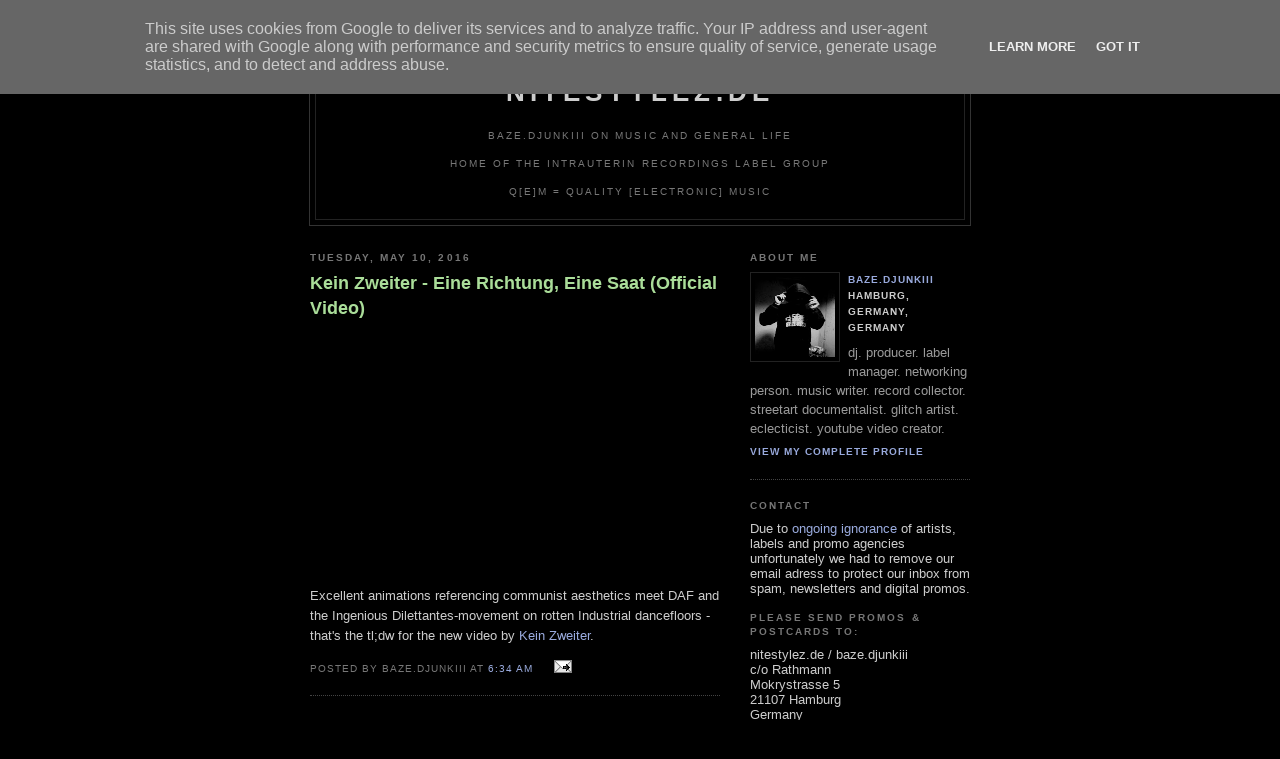

--- FILE ---
content_type: text/html; charset=UTF-8
request_url: http://www.nitestylez.de/2016/05/kein-zweiter-eine-richtung-eine-saat.html
body_size: 8991
content:
<!DOCTYPE html PUBLIC "-//W3C//DTD XHTML 1.0 Strict//EN" "http://www.w3.org/TR/xhtml1/DTD/xhtml1-strict.dtd">

<html xmlns="http://www.w3.org/1999/xhtml" xml:lang="en" lang="en">
<head>
   <title>nitestylez.de: Kein Zweiter - Eine Richtung, Eine Saat (Official Video)</title>

  <script type="text/javascript">(function() { (function(){function b(g){this.t={};this.tick=function(h,m,f){var n=f!=void 0?f:(new Date).getTime();this.t[h]=[n,m];if(f==void 0)try{window.console.timeStamp("CSI/"+h)}catch(q){}};this.getStartTickTime=function(){return this.t.start[0]};this.tick("start",null,g)}var a;if(window.performance)var e=(a=window.performance.timing)&&a.responseStart;var p=e>0?new b(e):new b;window.jstiming={Timer:b,load:p};if(a){var c=a.navigationStart;c>0&&e>=c&&(window.jstiming.srt=e-c)}if(a){var d=window.jstiming.load;
c>0&&e>=c&&(d.tick("_wtsrt",void 0,c),d.tick("wtsrt_","_wtsrt",e),d.tick("tbsd_","wtsrt_"))}try{a=null,window.chrome&&window.chrome.csi&&(a=Math.floor(window.chrome.csi().pageT),d&&c>0&&(d.tick("_tbnd",void 0,window.chrome.csi().startE),d.tick("tbnd_","_tbnd",c))),a==null&&window.gtbExternal&&(a=window.gtbExternal.pageT()),a==null&&window.external&&(a=window.external.pageT,d&&c>0&&(d.tick("_tbnd",void 0,window.external.startE),d.tick("tbnd_","_tbnd",c))),a&&(window.jstiming.pt=a)}catch(g){}})();window.tickAboveFold=function(b){var a=0;if(b.offsetParent){do a+=b.offsetTop;while(b=b.offsetParent)}b=a;b<=750&&window.jstiming.load.tick("aft")};var k=!1;function l(){k||(k=!0,window.jstiming.load.tick("firstScrollTime"))}window.addEventListener?window.addEventListener("scroll",l,!1):window.attachEvent("onscroll",l);
 })();</script><script type="text/javascript">function a(){var b=window.location.href,c=b.split("?");switch(c.length){case 1:return b+"?m=1";case 2:return c[1].search("(^|&)m=")>=0?null:b+"&m=1";default:return null}}var d=navigator.userAgent;if(d.indexOf("Mobile")!=-1&&d.indexOf("WebKit")!=-1&&d.indexOf("iPad")==-1||d.indexOf("Opera Mini")!=-1||d.indexOf("IEMobile")!=-1){var e=a();e&&window.location.replace(e)};
</script><meta http-equiv="Content-Type" content="text/html; charset=UTF-8" />
<meta name="generator" content="Blogger" />
<link rel="icon" type="image/vnd.microsoft.icon" href="https://www.blogger.com/favicon.ico"/>
<link rel="alternate" type="application/atom+xml" title="nitestylez.de - Atom" href="http://www.nitestylez.de/feeds/posts/default" />
<link rel="alternate" type="application/rss+xml" title="nitestylez.de - RSS" href="http://www.nitestylez.de/feeds/posts/default?alt=rss" />
<link rel="service.post" type="application/atom+xml" title="nitestylez.de - Atom" href="https://www.blogger.com/feeds/12911666/posts/default" />
<link rel="alternate" type="application/atom+xml" title="nitestylez.de - Atom" href="http://www.nitestylez.de/feeds/755583278363084723/comments/default" />
<link rel="stylesheet" type="text/css" href="https://www.blogger.com/static/v1/v-css/1601750677-blog_controls.css"/>
<link rel="stylesheet" type="text/css" href="https://www.blogger.com/dyn-css/authorization.css?targetBlogID=12911666&zx=e7d6f32e-1156-41ae-acfd-bd77ecdeeade"/>


  <style type="text/css">
/*
 -----------------------------------------------
Blogger Template Style
Name:     Minima Black
Designer: Douglas Bowman
URL:      www.stopdesign.com
Date:     26 Feb 2004
----------------------------------------------- */


body {
  background:#000;
  margin:0;
  padding:40px 20px;
  font:x-small "Trebuchet MS",Trebuchet,Verdana,Sans-Serif;
  text-align:center;
  color:#ccc;
  font-size/* */:/**/small;
  font-size: /**/small;
  }
a:link {
  color:#9ad;
  text-decoration:none;
  }
a:visited {
  color:#a7a;
  text-decoration:none;
  }
a:hover {
  color:#ad9;
  text-decoration:underline;
  }
a img {
  border-width:0;
  }


/* Header
----------------------------------------------- */
#header {
  width:660px;
  margin:0 auto 10px;
  border:1px solid #333;
  }
#blog-title {
  margin:5px 5px 0;
  padding:20px 20px .25em;
  border:1px solid #222;
  border-width:1px 1px 0;
  font-size:200%;
  line-height:1.2em;
  color:#ccc;
  text-transform:uppercase;
  letter-spacing:.2em;
  }
#blog-title a {
  color:#ccc;
  text-decoration:none;
  }
#blog-title a:hover {
  color:#ad9;
  }
#description {
  margin:0 5px 5px;
  padding:0 20px 20px;
  border:1px solid #222;
  border-width:0 1px 1px;
  font:78%/1.4em "Trebuchet MS",Trebuchet,Arial,Verdana,Sans-serif;
  text-transform:uppercase;
  letter-spacing:.2em;
  color:#777;
  }


/* Content
----------------------------------------------- */
#content {
  width:660px;
  margin:0 auto;
  padding:0;
  text-align:left;
  }
#main {
  width:410px;
  float:left;
  }
#sidebar {
  width:220px;
  float:right;
  }


/* Headings
----------------------------------------------- */
h2 {
  margin:1.5em 0 .75em;
  font: bold 78%/1.4em "Trebuchet MS",Trebuchet,Arial,Verdana,Sans-serif;
  text-transform:uppercase;
  letter-spacing:.2em;
  color:#777;
  }


/* Posts
----------------------------------------------- */
.date-header {
  margin:1.5em 0 .5em;
  }
.post {
  margin:.5em 0 1.5em;
  border-bottom:1px dotted #444;
  padding-bottom:1.5em;
  }
.post-title {
  margin:.25em 0 0;
  padding:0 0 4px;
  font-size:140%;
  line-height:1.4em;
  color:#ad9;
  }
.post-title a {
  text-decoration:none;
  color:#ad9;
  }
.post-title a:hover {
  color:#fff;
  }
.post div {
  margin:0 0 .75em;
  line-height:1.6em;
  }
p.post-footer {
  margin:-.25em 0 0;
  color:#333;
  }
.post-footer em, .comment-link {
  font:78%/1.4em "Trebuchet MS",Trebuchet,Arial,Verdana,Sans-serif;
  text-transform:uppercase;
  letter-spacing:.1em;
  }
.post-footer em {
  font-style:normal;
  color:#777;
  margin-right:.6em;
  }
.comment-link {
  margin-left:.6em;
  }
.post img {
  padding:4px;
  border:1px solid #222;
  }
.post blockquote {
  margin:1em 20px;
  }
.post blockquote p {
  margin:.75em 0;
  }


/* Comments
----------------------------------------------- */
#comments h4 {
  margin:1em 0;
  font:bold 78%/1.6em "Trebuchet MS",Trebuchet,Arial,Verdana,Sans-serif;
  text-transform:uppercase;
  letter-spacing:.2em;
  color:#999;
  }
#comments h4 strong {
  font-size:130%;
  }
#comments-block {
  margin:1em 0 1.5em;
  line-height:1.6em;
  }
#comments-block dt {
  margin:.5em 0;
  }
#comments-block dd {
  margin:.25em 0 0;
  }
#comments-block dd.comment-timestamp {
  margin:-.25em 0 2em;
  font:78%/1.4em "Trebuchet MS",Trebuchet,Arial,Verdana,Sans-serif;
  text-transform:uppercase;
  letter-spacing:.1em;
  }
#comments-block dd p {
  margin:0 0 .75em;
  }
.deleted-comment {
  font-style:italic;
  color:gray;
  }


/* Sidebar Content
----------------------------------------------- */
#sidebar ul {
  margin:0 0 1.5em;
  padding:0 0 1.5em;
  border-bottom:1px dotted #444;
  list-style:none;
  }
#sidebar li {
  margin:0;
  padding:0 0 .25em 15px;
  text-indent:-15px;
  line-height:1.5em;
  }
#sidebar p {
  color:#999;
  line-height:1.5em;
  }


/* Profile
----------------------------------------------- */
#profile-container {
  margin:0 0 1.5em;
  border-bottom:1px dotted #444;
  padding-bottom:1.5em;
  }
.profile-datablock {
  margin:.5em 0 .5em;
  }
.profile-img {
  display:inline;
  }
.profile-img img {
  float:left;
  padding:4px;
  border:1px solid #222;
  margin:0 8px 3px 0;
  }
.profile-data {
  margin:0;
  font: bold 78%/1.6em "Trebuchet MS",Trebuchet,Arial,Verdana,Sans-serif;
  text-transform:uppercase;
  letter-spacing:.1em;
  }
.profile-data strong {
  display:none;
  }
.profile-textblock {
  margin:0 0 .5em;
  }
.profile-link {
  margin:0;
  font: bold 78%/1.4em "Trebuchet MS",Trebuchet,Arial,Verdana,Sans-serif;
  text-transform:uppercase;
  letter-spacing:.1em;
  }


/* Footer
----------------------------------------------- */
#footer {
  width:660px;
  clear:both;
  margin:0 auto;
  }
#footer hr {
  display:none;
  }
#footer p {
  margin:0;
  padding-top:15px;
  font:78%/1.6em "Trebuchet MS",Trebuchet,Verdana,Sans-serif;
  text-transform:uppercase;
  letter-spacing:.1em;
  }
  </style>

<meta name='google-adsense-platform-account' content='ca-host-pub-1556223355139109'/>
<meta name='google-adsense-platform-domain' content='blogspot.com'/>

<script type="text/javascript" language="javascript">
  // Supply ads personalization default for EEA readers
  // See https://www.blogger.com/go/adspersonalization
  adsbygoogle = window.adsbygoogle || [];
  if (typeof adsbygoogle.requestNonPersonalizedAds === 'undefined') {
    adsbygoogle.requestNonPersonalizedAds = 1;
  }
</script>

<!-- --><style type="text/css">@import url(https://www.blogger.com/static/v1/v-css/navbar/3334278262-classic.css);
div.b-mobile {display:none;}
</style>

</head>

<body><script type="text/javascript">
    function setAttributeOnload(object, attribute, val) {
      if(window.addEventListener) {
        window.addEventListener('load',
          function(){ object[attribute] = val; }, false);
      } else {
        window.attachEvent('onload', function(){ object[attribute] = val; });
      }
    }
  </script>
<div id="navbar-iframe-container"></div>
<script type="text/javascript" src="https://apis.google.com/js/platform.js"></script>
<script type="text/javascript">
      gapi.load("gapi.iframes:gapi.iframes.style.bubble", function() {
        if (gapi.iframes && gapi.iframes.getContext) {
          gapi.iframes.getContext().openChild({
              url: 'https://www.blogger.com/navbar/12911666?origin\x3dhttp://www.nitestylez.de',
              where: document.getElementById("navbar-iframe-container"),
              id: "navbar-iframe"
          });
        }
      });
    </script>

<div id="header">

  <h1 id="blog-title">
    <a href="http://www.nitestylez.de/">
	nitestylez.de
	</a>
  </h1>
  <p id="description"><br>baze.djunkiii on music and general life <br><br>Home Of The Intrauterin Recordings Label Group<br><br>
Q[e]M = Quality [electronic] Music</p>

</div>

<!-- Begin #content -->
<div id="content">


<!-- Begin #main -->
<div id="main"><div id="main2">



    
  <h2 class="date-header">Tuesday, May 10, 2016</h2>
  

  
     
  <!-- Begin .post -->
  <div class="post"><a name="755583278363084723"></a>
         
    <h3 class="post-title">
	 
	 Kein Zweiter - Eine Richtung, Eine Saat (Official Video)
	 
    </h3>
    

	         <div class="post-body">
	<div>
      <div style="clear:both;"></div><iframe allowfullscreen="" frameborder="0" height="225" src="https://www.youtube.com/embed/m8c1kzfc2ys" width="400"></iframe><br />
<br />
Excellent animations referencing communist aesthetics meet DAF and the Ingenious Dilettantes-movement on rotten Industrial dancefloors - that's the tl;dw for the new video by <a href="http://keinzweiter1.bandcamp.com/" target="_blank">Kein Zweiter</a>. <div style="clear:both; padding-bottom:0.25em"></div>
    </div>
    </div>  

    <p class="post-footer">
    <em>posted by baze.djunkiii at <a href="http://www.nitestylez.de/2016/05/kein-zweiter-eine-richtung-eine-saat.html" title="permanent link">6:34 AM</a></em>
        <span class="item-action"><a href="https://www.blogger.com/email-post/12911666/755583278363084723" title="Email Post"><img class="icon-action" alt="" src="https://resources.blogblog.com/img/icon18_email.gif" height="13" width="18"/></a></span><span class="item-control blog-admin pid-580382250"><a style="border:none;" href="https://www.blogger.com/post-edit.g?blogID=12911666&postID=755583278363084723&from=pencil" title="Edit Post"><img class="icon-action" alt="" src="https://resources.blogblog.com/img/icon18_edit_allbkg.gif" height="18" width="18"></a></span>
   </p>
   </div>
  <!-- End .post -->  
  
  <!-- Begin #comments -->
 
  <div id="comments">

	<a name="comments"></a>
        <h4>0 Comments:</h4>
        <dl id="comments-block">
      
    </dl>
		<p class="comment-timestamp">

    <a class="comment-link" href="https://www.blogger.com/comment/fullpage/post/12911666/755583278363084723">Post a Comment</a>
    </p>
    
		<p class="comment-timestamp">
	<a href="http://www.nitestylez.de/">&lt;&lt; Home</a>
    </p>
    </div>



  <!-- End #comments -->


</div></div>
<!-- End #main -->






</b> 
<!-- Begin #sidebar -->
<div id="sidebar"><div id="sidebar2">
  
  </b> 
  <!-- Begin #profile-container -->

   <div id="profile-container"><h2 class="sidebar-title">About Me</h2>
<dl class="profile-datablock"><dt class="profile-img"><a href="https://www.blogger.com/profile/09280801447784995776"><img src="//blogger.googleusercontent.com/img/b/R29vZ2xl/AVvXsEhyGBnRdWx69cWkqs8JZJWOlxV3ClrPHDgWv5dOftuy5JKlDrOh70lOjxe_TJ7S9rfxRxlV6h6ilOGPXttbF8LU_RWxhCRrJAMoYuWgqMiHBYBFM01-BhVRqqjDkIVqaiE/s220/bazedjunkiii_P9300128+Kopie.jpg" width="80" height="80" alt="My Photo"></a></dt>
<dd class="profile-data"><strong>Name:</strong> <a rel="author" href="https://www.blogger.com/profile/09280801447784995776"> baze.djunkiii </a></dd>
<dd class="profile-data"><strong>Location:</strong>  Hamburg, Germany, Germany </dd></dl>
<p class="profile-textblock">dj. producer. label manager. networking person. music writer. record collector. streetart documentalist. glitch artist. eclecticist. youtube video creator.</p>
<p class="profile-link"><a rel="author" href="https://www.blogger.com/profile/09280801447784995776">View my complete profile</a></p></div>
   
  <!-- End #profile -->

</b> 
<h2 class="sidebar-title"> Contact</h2>
  Due to <a href="http://www.nitestylez.de/2014/06/no-more-emails-to-editor.html">ongoing ignorance</a> of artists, labels and promo agencies unfortunately we had to remove our email adress to protect our inbox from spam, newsletters and digital promos.
</b> 
<h2 class="sidebar-title">Please send promos & postcards to:</h2>
<ul> 
  nitestylez.de / baze.djunkiii<BR>
  c/o Rathmann<BR>
  Mokrystrasse 5<BR>
  21107 Hamburg<BR>
  Germany
<BR><BR>
<font color="#FF0000"><b>DO NOT</b> send <b>NEWSLETTERS</b> or <b>MP3 / DIGITAL DOWNLOAD / SOUNDCLOUD</b> promos. Unless a physical sound carrier is sitting in our postbox your music will <b>NOT</b> happen on this website. No exceptions. Period.
</font><BR>
<h2 class="sidebar-title">more baze.djunkiii profiles, websites & projects</h2>
<a href="http://www.discogs.com/user/baze.djunkiii"> baze.djunkiii @ discogs.com</a>
<a href="https://www.instagram.com/baze.djunkiii"> baze.djunkiii @ instagram</a>
<a href="http://www.mixcloud.com/bazedjunkiii">baze.djunkiii @ mixcloud</a><BR>
<a href="http://www.soundcloud.com/bazedjunkiii">baze.djunkiii @ soundcloud</a><BR>
<a href="http://http://bazedjunkiii.tumblr.com/">baze.djunkiii @ tumblr</a><BR>
<a href="https://www.youtube.com/c/bazedjunkiii_tv/">baze.djunkiii @ youtube</a><BR><BR>
<a href="http://www.lostreviews.de/">Lost Reviews From The Archive</a>
<a href="http://www.stickerloveandworlddomination.com/">Sticker Love And World Domination</a>
<a href="http://www.streetartdaily.com/">Streetart Daily</a>
<BR><BR>
  <a href="https://www.facebook.com/BetaZerfall/">BETA-ZERFALL</a>
<BR><BR>
<a href="https://twitter.com/bazedjunkiii" class="twitter-follow-button" data-show-count="false">Follow @bazedjunkiii</a>
<script>!function(d,s,id){var js,fjs=d.getElementsByTagName(s)[0],p=/^http:/.test(d.location)?'http':'https';if(!d.getElementById(id)){js=d.createElement(s);js.id=id;js.src=p+'://platform.twitter.com/widgets.js';fjs.parentNode.insertBefore(js,fjs);}}(document, 'script', 'twitter-wjs');</script>
</ul>
</ul>
</b>   
<h2 class="sidebar-title">baze.djunkiii on the decks</h2>
  <ul> 
<BR>
<BR> 
      </ul>
    </b> 
<h2 class="sidebar-title">Current Top 10</h2>
  <ul>
   01. The Egyptian Lover - 1987 [Egyptian Empire Records]<BR>
   02. -<BR>
   03. -<BR>
   04. -<BR>
   05. -<BR>
   06. -<BR>
   07. -<BR>
   08. -<BR>
   09. -<BR>
   10. -<BR>
  </b>  
  </ul>
  

<h2 class="sidebar-title">BUY INTRAUTERIN RECORDINGS / INTRAUTERIN TAPES / BAZE.DJUNKIII PRODUCTS</h2>
  <ul> 
<b><a href="https://intrauterinrecordings.bandcamp.com/" target="_blank">Intrauterin Recordings @ bandcamp</a></b><BR><BR>
<b><a href="https://www.discogs.com/seller/Q_e_M/profile" target="_blank">Q_e_M - Quality Electronic Music @ discogs</a></b><BR><BR>
<b><a href="https://qualityelectronicmusic.myspreadshop.de/" target="_blank">Q_e_M - Quality Electronic Music @ Spreadshirt</a></b><BR><BR>  
  <a href="http://www.dronerecords.de/" target="_blank">Drone Records Mailorder</a><BR>
  <a href="https://shop.minorlabel.de/" target="_blank">Minor Mailorder</a><BR>
  <a href="http://www.nowaymerch.com/" target="_blank">No Way Merchandise</a> <BR>
<BR>
  </ul>

<h2 class="sidebar-title">Links</h2>
  
<ul>
   Artists<BR>

         <a href="http://www.aaronspectre.com/">Aaron Spectre</a><BR>
         <a href="http://www.djalleycat.com/">Alleycat</a><BR>
         <a href="http://www.annawullenweber.de/">Anna Wullenweber</a><BR>
         <a href="http://www.aquasky.co.uk/">Aquasky</a><BR>
         <a href="http://www.tietchens.de/">Asmus Tietchens</a><BR>
         <a href="http://www.a.i.fragmentedmedia.org/">Axiomatic Integration</a><BR>
         <a href="http://www.azzidodabass.de/">Azzido Da Bass</a><BR>
         <a href="http://www.christianharder.de/">Christian Harder</a><BR>
         <a href="http://www.clarabow.de/">Clara Bow</a><BR>
         <a href="http://www.cyberchump.com/">Cyberchump</a><BR>      
         <a href="http://www.donnamaya.de/">Donna Maya</a><BR>
         <a href="http://www.drnoisem.de/">Dr. NoiseM</a><BR> 
         <a href="http://www.myspace.com/dreamdisco">Dream Disco</a><BR>
         <a href="http://www.schandenschmuck.de/">Frittenbude</a><BR>
         <a href="http://www.myspace.com/honeyheads">Honeyheads</a><BR>
         <a href="http://www.iraatari.de/">Ira Atari</a><BR>
         <a href="http://www.kidkameleon.com">Kid Kameleon</a><BR>
         <a href="http://lisamorgenstern.wordpress.com/">Lisa Morgenstern</a><BR>
         <a href="http://www.mouseonmars.com/">Mouse On Mars</a><BR>
         <a href="http://www.neongrau.com/">Neongrau</a><BR>
         <a href="http://www.nomoremusic.eu/">No More</a><BR>
         <a href="http://www.punksjumpup.co.uk/">Punks Jump Up</a><BR>
         <a href="http://www.psychedelicavengers.de/">The Psychedelic Avengers</a><BR>
         <a href="http://www.spherical.de/">Spherical</a><BR>
         <a href="http://www.sonnenbrandt.com/">Sonnenbrandt</a><BR>
         <a href="http://www.myspace.com/supershirt">Supershirt</a><BR>
         <a href="http://www.myspace.com/theconvent">The Convent</a><BR>
         <a href="http://www.crystalapes.com/">The Crystal Apes</a><BR>
         <a href="http://thefreshandonlys.blogspot.com/">The Fresh & Onlys</a><BR>
         <a href="http://www.kriegimklub.de/">The Panacea</a><BR> 
         <a href="http://www.myspace.com/anjahuwe">Xmal Deutschland</a><BR><BR>
<ul>
   Labels<BR>
         
         <a href="http://www.alphacutrecords.com/">Alphacut Records</a><BR>
         <a href="http://www.antime.de/">Antime</a><BR>
         <a href="http://www.ant-zen.com/">Ant Zen</a><BR>
         <a href="http://www.astro-chicken.com/">Astro Chicken</a><BR> 
         <a href="http://www.blackqirex.org/">Blackqirex Records</a><BR>
         <a href="http://www.block4.com/">Block4</a><BR>
         <a href="http://www.das-drehmoment.com">Das Drehmoment</a><BR>
         <a href="http://www.dhyanarecords.com/">Dhyana Records</a><BR>
         <a href="http://www.dmzuk.com/">Digital Mystikz</a><BR>
         <a href="http://www.mainstreamrecords.de/">Exile On Mainstream</a><BR>
         <a href="http://www.fragmentedmedia.org/">Fragmented Media</a><BR>
         <a href="http://www.hirntrust.at/">Hirntrust Grind Media</a><BR>
         <a href="http://www.ipecac.com/">Ipecac Recordings</a><BR>
         <a href="http://iheartkokeshi.com/">Kokeshi</a><BR>
         <a href="http://www.mashit.com">Mashit</a><BR>
         <a href="http://www.metalheadz.co.uk/">Metalheadz</a><BR>
         <a href="http://www.minorlabel.de/">Minor Label</a><BR>
         <a href="http://www.peaceoff.org/">Peace Off</a><BR>
         <a href="http://www.pharmacom-productions.de/">Pharmacom Productions</a><BR>
         <a href="http://www.planet-mu.com/">Planet µ</a><BR>
         <a href="http://www.ragandbonerecords.co.uk/">Rag & Bone</a><BR>
         <a href="http://www.skulldisco.com/">Skull Disco</a><BR>
         <a href="http://www.stromrecordings.com/">Strøm Recordings</a><BR>
         <a href="http://www.sundayservice.de/">Sunday Service</a><BR>
         <a href="http://www.tilt-recordings.com/">Tilt Recordings</a><BR>
         <a href="http://www.tutrur.com/">Treue Um Treue / Reue Um Reue</a><BR> 
<BR>

<ul>
   Music & Stuff <BR>
         <a href="http://www.john-cage.halberstadt.de/">John Cage Organ Project Halberstadt - OrganÂ²/ASLSP</a><BR>
         <a href="http://thespace.org/content/s000004u/index.html">John Peel's Record Archive</a><BR>     
         <a href="http://www.tapedeck.org/">tapedeck.org</a><BR>
         <a href="http://www.kompaktkiste.de/">Wolf's Kompaktkiste</a><BR>
        <BR>

<ul>
   Blogs<BR>
         <a href="http://www.blogtotheoldskool.com/">Blog To The Oldskool</a><BR> 
         <a href="http://djripley.blogspot.com">Ripley</a><BR>
         <a href="http://www.teitmaschine.de/">Supershirt / Teitmaschine</a><BR>
         <a href="http://www.tanith.org">Tanith</a><BR><BR>
      
   Mags & Webzines<BR>
        <a href="http://inn8.net//">Innate</a><BR>
        <BR>

<ul>
   Network<BR>
         <a href="http://www.alex-berlin.de/">Alex Berlin</a><BR> 
         <a href="http://www.amei.se/">Ameise Vinyl</a><BR>
         <a href="http://www.anjahuwe.com">Anja Huwe</a><BR>
         <a href="http://www.pixelwelten.de/">Ruediger Beckmann</a><BR>            
         <a href="http://www.upstartmusic.de/">Upstart Electronic Music Education</a><BR><BR>

<ul>
   Clubs & Venues<BR>
         <a href="http://www.art-house.gr/">Art House / Thessaloniki, Greece</a><BR>
         <a href="http://www.beatboutique.club/">Beat Boutique / Hamburg</a><BR>
         <a href="http://www.komet-st-pauli.de/">Komet / Hamburg</a><BR>
         <a href="http://www.e-werk.de/"> Kulturzentrum E-Werk / Erlangen</a><BR>
         <a href="http://www.maze.berlin/">Maze / Berlin</a> <BR>
         <a href="http://www.mojo.de/">Mojo Club / Hamburg</a> <BR>
         <a href="http://www.molotowclub.com/">Molotow / Hamburg</a><BR>
         <a href="http://www.rosenkeller.org/">Rosenkeller / Jena</a><BR>
         <a href="http://www.rote-sonne.com/">Rote Sonne / Munich</a><BR>
  </ul>

  </MainOrArchivePage>
  
  <h2 class="sidebar-title">Previous Posts</h2>
    <ul id="recently">
    
        <li><a href="http://www.nitestylez.de/2016/05/lgfn-black-forest-herbie-martin-music.html">LGFN - Black Forest [Herbie Martin Music Promo]</a></li>
     
        <li><a href="http://www.nitestylez.de/2016/05/bazedjunkiii-charts-052016.html">baze.djunkiii Charts 05/2016</a></li>
     
        <li><a href="http://www.nitestylez.de/2016/05/kai-uwe-kohlschmidt-den-himmel-malen.html">Kai-Uwe Kohlschmidt - Den Himmel Malen [Major Labe...</a></li>
     
        <li><a href="http://www.nitestylez.de/2016/05/ran-slavin-bittersweet-melodies-cronica.html">Ran Slavin - Bittersweet Melodies [Cronica 109 Promo]</a></li>
     
        <li><a href="http://www.nitestylez.de/2016/05/album-preview-oiseaux-tempete-unworks.html">Album Preview: OISEAUX-TEMP&Ecirc;TE - Unworks &amp; Raritie...</a></li>
     
        <li><a href="http://www.nitestylez.de/2016/05/joasihno-meshes-alien-transistor-promo.html">Joasihno - Meshes [Alien Transistor Promo]</a></li>
     
        <li><a href="http://www.nitestylez.de/2016/05/i-have-tribe-la-neige.html">I Have A Tribe - La Neige</a></li>
     
        <li><a href="http://www.nitestylez.de/2016/04/the-valley-of-yessiree-im-woods.html">A. Dyjecinski - I&#39;m The Woods</a></li>
     
        <li><a href="http://www.nitestylez.de/2016/04/daniel-ruane-interpreter-silent-howl.html">Daniel Ruane - The Interpreter [The Silent Howl 01...</a></li>
     
        <li><a href="http://www.nitestylez.de/2016/04/thhe-dwarfs-of-east-agouza-bes-nawa.html">The Dwarfs Of East Agouza - Bes [Nawa Recordings 0...</a></li>
     
  </ul>

    



      <p id="powered-by"><a href="http://www.blogger.com"><img src="http://buttons.blogger.com/bloggerbutton1.gif" alt="Powered by Blogger" /></a></p>
  
<!-- Search Google -->
<center>
<form method="get" action="http://www.google.de/custom" target="google_window">
<table bgcolor="#000000">
<tr><td nowrap="nowrap" valign="top" align="left" height="32">
<a href="http://www.google.com/">
<img src="http://www.google.com/logos/Logo_25blk.gif" border="0" alt="Google" align="middle"></img></a>
<br/>
<input type="text" name="q" size="20" maxlength="255" value=""></input>
<input type="submit" name="sa" value="Search"></input>
<input type="hidden" name="client" value="pub-8470877514981252"></input>
<input type="hidden" name="forid" value="1"></input>
<input type="hidden" name="ie" value="ISO-8859-1"></input>
<input type="hidden" name="oe" value="ISO-8859-1"></input>
<input type="hidden" name="cof" value="GALT:#008000;GL:1;DIV:#336699;VLC:663399;AH:center;BGC:FFFFFF;LBGC:336699;ALC:0000FF;LC:0000FF;T:000000;GFNT:0000FF;GIMP:0000FF;FORID:1;"></input>
<input type="hidden" name="hl" value="en"></input>
</td></tr></table>
</form>
</center>
<!-- Search Google -->



  <!--
  <p>
</p>
  -->
  


</div></div>
<!-- End #sidebar -->


</div>
<!-- End #content -->



<!-- Begin #footer -->
<div id="footer"><hr />



</div>
<!-- End #footer -->

<script type="text/javascript">
var gaJsHost = (("https:" == document.location.protocol) ? "https://ssl." : "http://www.");
document.write(unescape("%3Cscript src='" + gaJsHost + "google-analytics.com/ga.js' type='text/javascript'%3E%3C/script%3E"));
</script>
<script type="text/javascript">
var pageTracker = _gat._getTracker("UA-3342395-1");
pageTracker._initData();
pageTracker._trackPageview();
</script>



<!-- 'It is your responsibility to notify your visitors about cookies used and data collected on your blog. Blogger makes a standard notification available for you to use on your blog, and you can customize it or replace with your own notice. See http://www.blogger.com/go/cookiechoices for more details.' -->
<script src="/js/cookienotice.js" defer></script>
<script>
  document.addEventListener('DOMContentLoaded', function(event) {
    window.cookieChoices && cookieChoices.showCookieConsentBar && cookieChoices.showCookieConsentBar(
        (window.cookieOptions && cookieOptions.msg) || 'This site uses cookies from Google to deliver its services and to analyze traffic. Your IP address and user-agent are shared with Google along with performance and security metrics to ensure quality of service, generate usage statistics, and to detect and address abuse.',
        (window.cookieOptions && cookieOptions.close) || 'Got it',
        (window.cookieOptions && cookieOptions.learn) || 'Learn More',
        (window.cookieOptions && cookieOptions.link) || 'https://www.blogger.com/go/blogspot-cookies');
  });
</script>

</body>
</html>